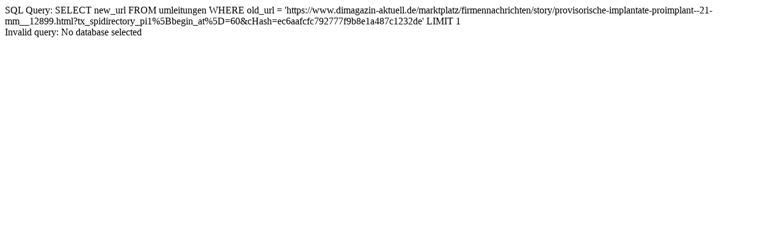

--- FILE ---
content_type: text/html; charset=UTF-8
request_url: https://www.dimagazin-aktuell.de/marktplatz/firmennachrichten/story/provisorische-implantate-proimplant--21-mm__12899.html?tx_spidirectory_pi1%5Bbegin_at%5D=60&cHash=ec6aafcfc792777f9b8e1a487c1232de
body_size: -137
content:
SQL Query: SELECT new_url FROM umleitungen WHERE old_url = 'https://www.dimagazin-aktuell.de/marktplatz/firmennachrichten/story/provisorische-implantate-proimplant--21-mm__12899.html?tx_spidirectory_pi1%5Bbegin_at%5D=60&cHash=ec6aafcfc792777f9b8e1a487c1232de' LIMIT 1<br>Invalid query: No database selected